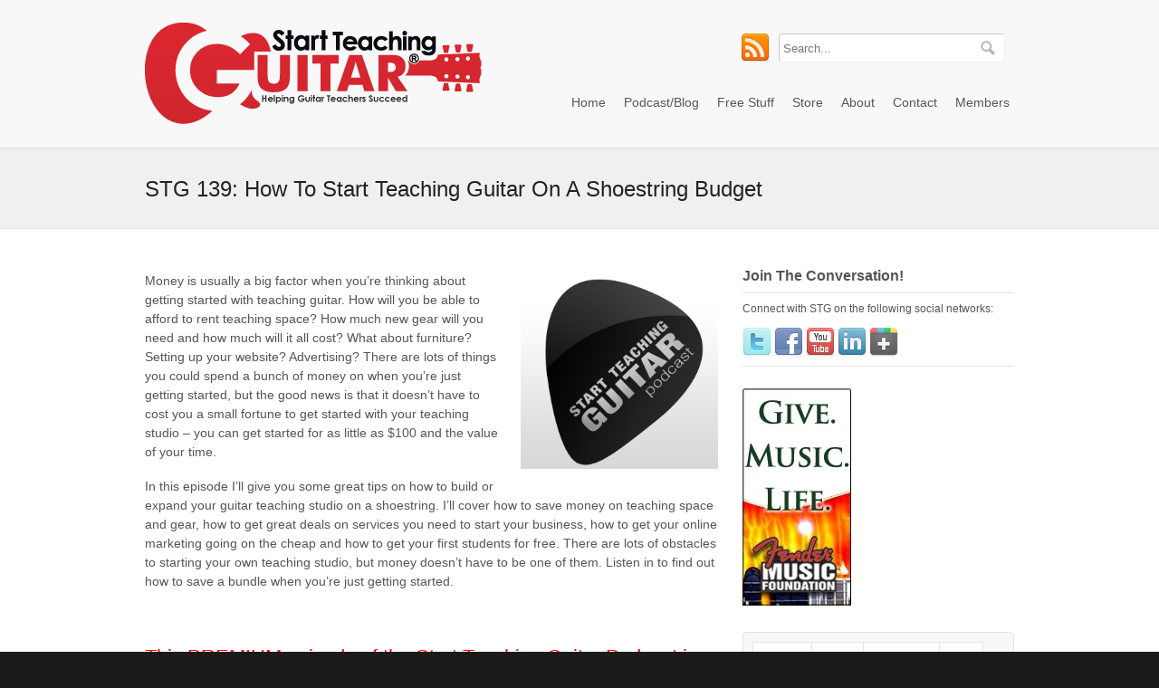

--- FILE ---
content_type: text/html; charset=UTF-8
request_url: https://startteachingguitar.com/stg-139-start-teaching-guitar-shoestring-budget/
body_size: 16916
content:
<!DOCTYPE html>
<html><head>



<title>How To Start Teaching Guitar On A Shoestring Budget</title>



<meta http-equiv="Content-Type" content="text/html; charset=UTF-8" />










<link rel="stylesheet" href="https://startteachingguitar.com/wp-content/themes/simplicity-child/style.css" type="text/css" media="screen" />



<link rel="alternate" type="application/rss+xml" title="RSS 2.0" href="https://startteachingguitar.com/go/blog/" />



<link rel="pingback" href="https://startteachingguitar.com/xmlrpc.php" />



      



<meta name='robots' content='index, follow, max-image-preview:large, max-snippet:-1, max-video-preview:-1' />

	<!-- This site is optimized with the Yoast SEO plugin v26.8 - https://yoast.com/product/yoast-seo-wordpress/ -->
	<meta name="description" content="It doesn’t have to cost a bundle to start teaching guitar. In this episode I’ll explain some ways you can do it on the cheap." />
	<link rel="canonical" href="https://startteachingguitar.com/stg-139-start-teaching-guitar-shoestring-budget/" />
	<meta property="og:locale" content="en_US" />
	<meta property="og:type" content="article" />
	<meta property="og:title" content="How To Start Teaching Guitar On A Shoestring Budget" />
	<meta property="og:description" content="It doesn’t have to cost a bundle to start teaching guitar. In this episode I’ll explain some ways you can do it on the cheap." />
	<meta property="og:url" content="https://startteachingguitar.com/stg-139-start-teaching-guitar-shoestring-budget/" />
	<meta property="og:site_name" content="Start Teaching Guitar" />
	<meta property="article:publisher" content="https://www.facebook.com/DonnieSchexnayder" />
	<meta property="article:author" content="https://www.facebook.com/DonnieSchexnayder" />
	<meta property="article:published_time" content="2014-10-16T11:06:26+00:00" />
	<meta property="article:modified_time" content="2014-12-26T17:10:30+00:00" />
	<meta property="og:image" content="https://startteachingguitar.com/wp-content/uploads/2011/07/STG-podcast-artwork-300x300.png" />
	<meta property="og:image:width" content="300" />
	<meta property="og:image:height" content="300" />
	<meta property="og:image:type" content="image/png" />
	<meta name="author" content="Donnie Schexnayder" />
	<meta name="twitter:card" content="summary_large_image" />
	<meta name="twitter:creator" content="@donnieschex" />
	<meta name="twitter:site" content="@DonnieSchex" />
	<meta name="twitter:label1" content="Written by" />
	<meta name="twitter:data1" content="Donnie Schexnayder" />
	<meta name="twitter:label2" content="Est. reading time" />
	<meta name="twitter:data2" content="2 minutes" />
	<script type="application/ld+json" class="yoast-schema-graph">{"@context":"https://schema.org","@graph":[{"@type":"Article","@id":"https://startteachingguitar.com/stg-139-start-teaching-guitar-shoestring-budget/#article","isPartOf":{"@id":"https://startteachingguitar.com/stg-139-start-teaching-guitar-shoestring-budget/"},"author":{"name":"Donnie Schexnayder","@id":"/#/schema/person/d679036eb45eb92f9d6bbe847201f125"},"headline":"STG 139: How To Start Teaching Guitar On A Shoestring Budget","datePublished":"2014-10-16T11:06:26+00:00","dateModified":"2014-12-26T17:10:30+00:00","mainEntityOfPage":{"@id":"https://startteachingguitar.com/stg-139-start-teaching-guitar-shoestring-budget/"},"wordCount":408,"commentCount":0,"image":{"@id":"https://startteachingguitar.com/stg-139-start-teaching-guitar-shoestring-budget/#primaryimage"},"thumbnailUrl":"https://startteachingguitar.com/wp-content/uploads/2011/07/STG-podcast-artwork-300x300.png","keywords":["Debt","Fiverr","Money"],"articleSection":["Where Do I Begin?"],"inLanguage":"en-US","potentialAction":[{"@type":"CommentAction","name":"Comment","target":["https://startteachingguitar.com/stg-139-start-teaching-guitar-shoestring-budget/#respond"]}]},{"@type":"WebPage","@id":"https://startteachingguitar.com/stg-139-start-teaching-guitar-shoestring-budget/","url":"https://startteachingguitar.com/stg-139-start-teaching-guitar-shoestring-budget/","name":"How To Start Teaching Guitar On A Shoestring Budget","isPartOf":{"@id":"/#website"},"primaryImageOfPage":{"@id":"https://startteachingguitar.com/stg-139-start-teaching-guitar-shoestring-budget/#primaryimage"},"image":{"@id":"https://startteachingguitar.com/stg-139-start-teaching-guitar-shoestring-budget/#primaryimage"},"thumbnailUrl":"https://startteachingguitar.com/wp-content/uploads/2011/07/STG-podcast-artwork-300x300.png","datePublished":"2014-10-16T11:06:26+00:00","dateModified":"2014-12-26T17:10:30+00:00","author":{"@id":"/#/schema/person/d679036eb45eb92f9d6bbe847201f125"},"description":"It doesn’t have to cost a bundle to start teaching guitar. In this episode I’ll explain some ways you can do it on the cheap.","breadcrumb":{"@id":"https://startteachingguitar.com/stg-139-start-teaching-guitar-shoestring-budget/#breadcrumb"},"inLanguage":"en-US","potentialAction":[{"@type":"ReadAction","target":["https://startteachingguitar.com/stg-139-start-teaching-guitar-shoestring-budget/"]}]},{"@type":"ImageObject","inLanguage":"en-US","@id":"https://startteachingguitar.com/stg-139-start-teaching-guitar-shoestring-budget/#primaryimage","url":"https://startteachingguitar.com/wp-content/uploads/2011/07/STG-podcast-artwork-300x300.png","contentUrl":"https://startteachingguitar.com/wp-content/uploads/2011/07/STG-podcast-artwork-300x300.png","width":"300","height":"300","caption":"The Start Teaching Guitar Podcast"},{"@type":"BreadcrumbList","@id":"https://startteachingguitar.com/stg-139-start-teaching-guitar-shoestring-budget/#breadcrumb","itemListElement":[{"@type":"ListItem","position":1,"name":"Home","item":"https://startteachingguitar.com/category/getting-started/"},{"@type":"ListItem","position":2,"name":"STG 139: How To Start Teaching Guitar On A Shoestring Budget"}]},{"@type":"WebSite","@id":"/#website","url":"/","name":"Start Teaching Guitar","description":"Helping Guitar Teachers Succeed Since 2011","potentialAction":[{"@type":"SearchAction","target":{"@type":"EntryPoint","urlTemplate":"/?s={search_term_string}"},"query-input":{"@type":"PropertyValueSpecification","valueRequired":true,"valueName":"search_term_string"}}],"inLanguage":"en-US"},{"@type":"Person","@id":"/#/schema/person/d679036eb45eb92f9d6bbe847201f125","name":"Donnie Schexnayder","image":{"@type":"ImageObject","inLanguage":"en-US","@id":"/#/schema/person/image/","url":"https://secure.gravatar.com/avatar/52bba9d14a0d87bd0eaff8984e1e9c35bc550a6789daaf3467c2cd62d1868565?s=96&d=mm&r=pg","contentUrl":"https://secure.gravatar.com/avatar/52bba9d14a0d87bd0eaff8984e1e9c35bc550a6789daaf3467c2cd62d1868565?s=96&d=mm&r=pg","caption":"Donnie Schexnayder"},"sameAs":["https://www.facebook.com/DonnieSchexnayder","https://x.com/donnieschex"]}]}</script>
	<!-- / Yoast SEO plugin. -->


<link rel='dns-prefetch' href='//secure.rating-widget.com' />
<link rel="alternate" title="oEmbed (JSON)" type="application/json+oembed" href="https://startteachingguitar.com/wp-json/oembed/1.0/embed?url=https%3A%2F%2Fstartteachingguitar.com%2Fstg-139-start-teaching-guitar-shoestring-budget%2F" />
<link rel="alternate" title="oEmbed (XML)" type="text/xml+oembed" href="https://startteachingguitar.com/wp-json/oembed/1.0/embed?url=https%3A%2F%2Fstartteachingguitar.com%2Fstg-139-start-teaching-guitar-shoestring-budget%2F&#038;format=xml" />
<style id='wp-img-auto-sizes-contain-inline-css' type='text/css'>
img:is([sizes=auto i],[sizes^="auto," i]){contain-intrinsic-size:3000px 1500px}
/*# sourceURL=wp-img-auto-sizes-contain-inline-css */
</style>
<style id='wp-emoji-styles-inline-css' type='text/css'>

	img.wp-smiley, img.emoji {
		display: inline !important;
		border: none !important;
		box-shadow: none !important;
		height: 1em !important;
		width: 1em !important;
		margin: 0 0.07em !important;
		vertical-align: -0.1em !important;
		background: none !important;
		padding: 0 !important;
	}
/*# sourceURL=wp-emoji-styles-inline-css */
</style>
<link rel='stylesheet' id='wp-block-library-css' href='https://startteachingguitar.com/wp-includes/css/dist/block-library/style.min.css?ver=6.9' type='text/css' media='all' />
<style id='global-styles-inline-css' type='text/css'>
:root{--wp--preset--aspect-ratio--square: 1;--wp--preset--aspect-ratio--4-3: 4/3;--wp--preset--aspect-ratio--3-4: 3/4;--wp--preset--aspect-ratio--3-2: 3/2;--wp--preset--aspect-ratio--2-3: 2/3;--wp--preset--aspect-ratio--16-9: 16/9;--wp--preset--aspect-ratio--9-16: 9/16;--wp--preset--color--black: #000000;--wp--preset--color--cyan-bluish-gray: #abb8c3;--wp--preset--color--white: #ffffff;--wp--preset--color--pale-pink: #f78da7;--wp--preset--color--vivid-red: #cf2e2e;--wp--preset--color--luminous-vivid-orange: #ff6900;--wp--preset--color--luminous-vivid-amber: #fcb900;--wp--preset--color--light-green-cyan: #7bdcb5;--wp--preset--color--vivid-green-cyan: #00d084;--wp--preset--color--pale-cyan-blue: #8ed1fc;--wp--preset--color--vivid-cyan-blue: #0693e3;--wp--preset--color--vivid-purple: #9b51e0;--wp--preset--gradient--vivid-cyan-blue-to-vivid-purple: linear-gradient(135deg,rgb(6,147,227) 0%,rgb(155,81,224) 100%);--wp--preset--gradient--light-green-cyan-to-vivid-green-cyan: linear-gradient(135deg,rgb(122,220,180) 0%,rgb(0,208,130) 100%);--wp--preset--gradient--luminous-vivid-amber-to-luminous-vivid-orange: linear-gradient(135deg,rgb(252,185,0) 0%,rgb(255,105,0) 100%);--wp--preset--gradient--luminous-vivid-orange-to-vivid-red: linear-gradient(135deg,rgb(255,105,0) 0%,rgb(207,46,46) 100%);--wp--preset--gradient--very-light-gray-to-cyan-bluish-gray: linear-gradient(135deg,rgb(238,238,238) 0%,rgb(169,184,195) 100%);--wp--preset--gradient--cool-to-warm-spectrum: linear-gradient(135deg,rgb(74,234,220) 0%,rgb(151,120,209) 20%,rgb(207,42,186) 40%,rgb(238,44,130) 60%,rgb(251,105,98) 80%,rgb(254,248,76) 100%);--wp--preset--gradient--blush-light-purple: linear-gradient(135deg,rgb(255,206,236) 0%,rgb(152,150,240) 100%);--wp--preset--gradient--blush-bordeaux: linear-gradient(135deg,rgb(254,205,165) 0%,rgb(254,45,45) 50%,rgb(107,0,62) 100%);--wp--preset--gradient--luminous-dusk: linear-gradient(135deg,rgb(255,203,112) 0%,rgb(199,81,192) 50%,rgb(65,88,208) 100%);--wp--preset--gradient--pale-ocean: linear-gradient(135deg,rgb(255,245,203) 0%,rgb(182,227,212) 50%,rgb(51,167,181) 100%);--wp--preset--gradient--electric-grass: linear-gradient(135deg,rgb(202,248,128) 0%,rgb(113,206,126) 100%);--wp--preset--gradient--midnight: linear-gradient(135deg,rgb(2,3,129) 0%,rgb(40,116,252) 100%);--wp--preset--font-size--small: 13px;--wp--preset--font-size--medium: 20px;--wp--preset--font-size--large: 36px;--wp--preset--font-size--x-large: 42px;--wp--preset--spacing--20: 0.44rem;--wp--preset--spacing--30: 0.67rem;--wp--preset--spacing--40: 1rem;--wp--preset--spacing--50: 1.5rem;--wp--preset--spacing--60: 2.25rem;--wp--preset--spacing--70: 3.38rem;--wp--preset--spacing--80: 5.06rem;--wp--preset--shadow--natural: 6px 6px 9px rgba(0, 0, 0, 0.2);--wp--preset--shadow--deep: 12px 12px 50px rgba(0, 0, 0, 0.4);--wp--preset--shadow--sharp: 6px 6px 0px rgba(0, 0, 0, 0.2);--wp--preset--shadow--outlined: 6px 6px 0px -3px rgb(255, 255, 255), 6px 6px rgb(0, 0, 0);--wp--preset--shadow--crisp: 6px 6px 0px rgb(0, 0, 0);}:where(.is-layout-flex){gap: 0.5em;}:where(.is-layout-grid){gap: 0.5em;}body .is-layout-flex{display: flex;}.is-layout-flex{flex-wrap: wrap;align-items: center;}.is-layout-flex > :is(*, div){margin: 0;}body .is-layout-grid{display: grid;}.is-layout-grid > :is(*, div){margin: 0;}:where(.wp-block-columns.is-layout-flex){gap: 2em;}:where(.wp-block-columns.is-layout-grid){gap: 2em;}:where(.wp-block-post-template.is-layout-flex){gap: 1.25em;}:where(.wp-block-post-template.is-layout-grid){gap: 1.25em;}.has-black-color{color: var(--wp--preset--color--black) !important;}.has-cyan-bluish-gray-color{color: var(--wp--preset--color--cyan-bluish-gray) !important;}.has-white-color{color: var(--wp--preset--color--white) !important;}.has-pale-pink-color{color: var(--wp--preset--color--pale-pink) !important;}.has-vivid-red-color{color: var(--wp--preset--color--vivid-red) !important;}.has-luminous-vivid-orange-color{color: var(--wp--preset--color--luminous-vivid-orange) !important;}.has-luminous-vivid-amber-color{color: var(--wp--preset--color--luminous-vivid-amber) !important;}.has-light-green-cyan-color{color: var(--wp--preset--color--light-green-cyan) !important;}.has-vivid-green-cyan-color{color: var(--wp--preset--color--vivid-green-cyan) !important;}.has-pale-cyan-blue-color{color: var(--wp--preset--color--pale-cyan-blue) !important;}.has-vivid-cyan-blue-color{color: var(--wp--preset--color--vivid-cyan-blue) !important;}.has-vivid-purple-color{color: var(--wp--preset--color--vivid-purple) !important;}.has-black-background-color{background-color: var(--wp--preset--color--black) !important;}.has-cyan-bluish-gray-background-color{background-color: var(--wp--preset--color--cyan-bluish-gray) !important;}.has-white-background-color{background-color: var(--wp--preset--color--white) !important;}.has-pale-pink-background-color{background-color: var(--wp--preset--color--pale-pink) !important;}.has-vivid-red-background-color{background-color: var(--wp--preset--color--vivid-red) !important;}.has-luminous-vivid-orange-background-color{background-color: var(--wp--preset--color--luminous-vivid-orange) !important;}.has-luminous-vivid-amber-background-color{background-color: var(--wp--preset--color--luminous-vivid-amber) !important;}.has-light-green-cyan-background-color{background-color: var(--wp--preset--color--light-green-cyan) !important;}.has-vivid-green-cyan-background-color{background-color: var(--wp--preset--color--vivid-green-cyan) !important;}.has-pale-cyan-blue-background-color{background-color: var(--wp--preset--color--pale-cyan-blue) !important;}.has-vivid-cyan-blue-background-color{background-color: var(--wp--preset--color--vivid-cyan-blue) !important;}.has-vivid-purple-background-color{background-color: var(--wp--preset--color--vivid-purple) !important;}.has-black-border-color{border-color: var(--wp--preset--color--black) !important;}.has-cyan-bluish-gray-border-color{border-color: var(--wp--preset--color--cyan-bluish-gray) !important;}.has-white-border-color{border-color: var(--wp--preset--color--white) !important;}.has-pale-pink-border-color{border-color: var(--wp--preset--color--pale-pink) !important;}.has-vivid-red-border-color{border-color: var(--wp--preset--color--vivid-red) !important;}.has-luminous-vivid-orange-border-color{border-color: var(--wp--preset--color--luminous-vivid-orange) !important;}.has-luminous-vivid-amber-border-color{border-color: var(--wp--preset--color--luminous-vivid-amber) !important;}.has-light-green-cyan-border-color{border-color: var(--wp--preset--color--light-green-cyan) !important;}.has-vivid-green-cyan-border-color{border-color: var(--wp--preset--color--vivid-green-cyan) !important;}.has-pale-cyan-blue-border-color{border-color: var(--wp--preset--color--pale-cyan-blue) !important;}.has-vivid-cyan-blue-border-color{border-color: var(--wp--preset--color--vivid-cyan-blue) !important;}.has-vivid-purple-border-color{border-color: var(--wp--preset--color--vivid-purple) !important;}.has-vivid-cyan-blue-to-vivid-purple-gradient-background{background: var(--wp--preset--gradient--vivid-cyan-blue-to-vivid-purple) !important;}.has-light-green-cyan-to-vivid-green-cyan-gradient-background{background: var(--wp--preset--gradient--light-green-cyan-to-vivid-green-cyan) !important;}.has-luminous-vivid-amber-to-luminous-vivid-orange-gradient-background{background: var(--wp--preset--gradient--luminous-vivid-amber-to-luminous-vivid-orange) !important;}.has-luminous-vivid-orange-to-vivid-red-gradient-background{background: var(--wp--preset--gradient--luminous-vivid-orange-to-vivid-red) !important;}.has-very-light-gray-to-cyan-bluish-gray-gradient-background{background: var(--wp--preset--gradient--very-light-gray-to-cyan-bluish-gray) !important;}.has-cool-to-warm-spectrum-gradient-background{background: var(--wp--preset--gradient--cool-to-warm-spectrum) !important;}.has-blush-light-purple-gradient-background{background: var(--wp--preset--gradient--blush-light-purple) !important;}.has-blush-bordeaux-gradient-background{background: var(--wp--preset--gradient--blush-bordeaux) !important;}.has-luminous-dusk-gradient-background{background: var(--wp--preset--gradient--luminous-dusk) !important;}.has-pale-ocean-gradient-background{background: var(--wp--preset--gradient--pale-ocean) !important;}.has-electric-grass-gradient-background{background: var(--wp--preset--gradient--electric-grass) !important;}.has-midnight-gradient-background{background: var(--wp--preset--gradient--midnight) !important;}.has-small-font-size{font-size: var(--wp--preset--font-size--small) !important;}.has-medium-font-size{font-size: var(--wp--preset--font-size--medium) !important;}.has-large-font-size{font-size: var(--wp--preset--font-size--large) !important;}.has-x-large-font-size{font-size: var(--wp--preset--font-size--x-large) !important;}
/*# sourceURL=global-styles-inline-css */
</style>

<style id='classic-theme-styles-inline-css' type='text/css'>
/*! This file is auto-generated */
.wp-block-button__link{color:#fff;background-color:#32373c;border-radius:9999px;box-shadow:none;text-decoration:none;padding:calc(.667em + 2px) calc(1.333em + 2px);font-size:1.125em}.wp-block-file__button{background:#32373c;color:#fff;text-decoration:none}
/*# sourceURL=/wp-includes/css/classic-themes.min.css */
</style>
<link rel='stylesheet' id='rw-site-rating-css' href='https://startteachingguitar.com/wp-content/plugins/rating-widget/resources/css/site-rating.css?ver=3.2.4' type='text/css' media='all' />
<link rel='stylesheet' id='contact-form-7-css' href='https://startteachingguitar.com/wp-content/plugins/contact-form-7/includes/css/styles.css?ver=6.1.4' type='text/css' media='all' />
<link rel='stylesheet' id='crp-style-rounded-thumbs-css' href='https://startteachingguitar.com/wp-content/plugins/contextual-related-posts/css/rounded-thumbs.min.css?ver=4.1.0' type='text/css' media='all' />
<style id='crp-style-rounded-thumbs-inline-css' type='text/css'>

			.crp_related.crp-rounded-thumbs a {
				width: 50px;
                height: 50px;
				text-decoration: none;
			}
			.crp_related.crp-rounded-thumbs img {
				max-width: 50px;
				margin: auto;
			}
			.crp_related.crp-rounded-thumbs .crp_title {
				width: 100%;
			}
			
/*# sourceURL=crp-style-rounded-thumbs-inline-css */
</style>
<link rel='stylesheet' id='projects-lightbox-css-css' href='https://startteachingguitar.com/wp-content/themes/simplicity/includes/integrations/projects//css/lightbox.css?ver=6.9' type='text/css' media='all' />
<link rel='stylesheet' id='simplicity-projects-css-css' href='https://startteachingguitar.com/wp-content/themes/simplicity/includes/integrations/projects//css/projects.css?ver=6.9' type='text/css' media='all' />
<link rel='stylesheet' id='rw_toprated-css' href='https://secure.rating-widget.com/css/wordpress/toprated.css?ck=Y2026M01D24&#038;ver=3.2.4' type='text/css' media='all' />
<link rel='stylesheet' id='rw_recommendations-css' href='https://secure.rating-widget.com/css/widget/recommendations.css?ck=Y2026M01D24&#038;ver=3.2.4' type='text/css' media='all' />
<link rel='stylesheet' id='forget-about-shortcode-buttons-css' href='https://startteachingguitar.com/wp-content/plugins/forget-about-shortcode-buttons/public/css/button-styles.css?ver=2.1.3' type='text/css' media='all' />
<script type="text/javascript" src="https://startteachingguitar.com/wp-includes/js/jquery/jquery.min.js?ver=3.7.1" id="jquery-core-js"></script>
<script type="text/javascript" src="https://startteachingguitar.com/wp-includes/js/jquery/jquery-migrate.min.js?ver=3.4.1" id="jquery-migrate-js"></script>
<script type="text/javascript" src="https://startteachingguitar.com/wp-content/themes/simplicity/includes/integrations/projects//js/lightbox.min.js?ver=1" id="projects-lightbox-js-js"></script>
<script type="text/javascript" src="https://startteachingguitar.com/wp-content/themes/simplicity/includes/js/superfish.js?ver=6.9" id="superfish-js"></script>
<script type="text/javascript" src="https://startteachingguitar.com/wp-content/themes/simplicity/includes/js/general.js?ver=6.9" id="general-js"></script>
<script type="text/javascript" src="https://startteachingguitar.com/wp-content/themes/simplicity/includes/js/jcarousel.js?ver=6.9" id="jcarousel-js"></script>
<script type="text/javascript" src="https://startteachingguitar.com/wp-content/themes/simplicity/includes/js/slides.min.jquery.js?ver=6.9" id="slides-js"></script>
<link rel="https://api.w.org/" href="https://startteachingguitar.com/wp-json/" /><link rel="alternate" title="JSON" type="application/json" href="https://startteachingguitar.com/wp-json/wp/v2/posts/4244" /><link rel="EditURI" type="application/rsd+xml" title="RSD" href="https://startteachingguitar.com/xmlrpc.php?rsd" />
<meta name="generator" content="WordPress 6.9" />
<link rel='shortlink' href='http://bit.ly/S4p6Y7' />
            <script type="text/javascript"><!--
                                function powerpress_pinw(pinw_url){window.open(pinw_url, 'PowerPressPlayer','toolbar=0,status=0,resizable=1,width=460,height=320');	return false;}
                //-->

                // tabnab protection
                window.addEventListener('load', function () {
                    // make all links have rel="noopener noreferrer"
                    document.querySelectorAll('a[target="_blank"]').forEach(link => {
                        link.setAttribute('rel', 'noopener noreferrer');
                    });
                });
            </script>
            
<!-- Theme version -->
<meta name="generator" content="Simplicity - Child " />
<meta name="generator" content="Simplicity 1.13.4" />
<meta name="generator" content="WooFramework 6.2.5" />
<style media="print" type="text/css">div.faq_answer { display: block!important; }p.faq_nav { display: none; }</style>



<!-- Google Webfonts -->
<link href="https://fonts.googleapis.com/css?family=Droid+Sans%3Aregular%2C%3A700" rel="stylesheet" type="text/css" />

<!-- Woo Custom Typography -->
<style type="text/css">
body { font:normal 12px/1.5em Arial, sans-serif;color:#555555; }
#navigation, #navigation .nav a { font:normal 14px/1.4em Arial, sans-serif;color:#555555; }
#title-container h1.title { font:normal 24px/1em Arial, sans-serif;color:#222222; }
.post-meta { font:normal 11px/1em Arial, sans-serif;color:#868686; }
.entry, .entry p { font:normal 14px/1.5em Arial, sans-serif;color:#555555; } h1, h2, h3, h4, h5, h6 { font-family: 'Arial, sans-serif', sans-serif; }
.widget h3 { font:bold 16px/1em Arial, sans-serif;color:#555555; }
</style>

<!-- Alt Stylesheet -->
<link href="https://startteachingguitar.com/wp-content/themes/simplicity/styles/chrome.css" rel="stylesheet" type="text/css" />

<!-- Custom Favicon -->
<link rel="shortcut icon" href="https://startteachingguitar.com/wp-content/uploads/2011/07/STG-podcast-artwork-300x300.png"/>

<!-- Woo Shortcodes CSS -->
<link href="https://startteachingguitar.com/wp-content/themes/simplicity/functions/css/shortcodes.css" rel="stylesheet" type="text/css" />

<!-- Custom Stylesheet -->
<link href="https://startteachingguitar.com/wp-content/themes/simplicity/custom.css" rel="stylesheet" type="text/css" />

<!-- Custom Stylesheet In Child Theme -->
<link href="https://startteachingguitar.com/wp-content/themes/simplicity-child/custom.css" rel="stylesheet" type="text/css" />
		<script type="text/javascript">
			jQuery(window).load(function(){
			jQuery("#slides.gallery").slides({
						effect: 'fade',
		autoStart: 4000,
		slideSpeed: 2000,
		autoHeight: true,
		generatePagination: false,
		paginationClass: 'pagination',
				crossfade: false
			});
});

		</script>
	

</head>







<body class="wp-singular post-template-default single single-post postid-4244 single-format-standard wp-theme-simplicity wp-child-theme-simplicity-child chrome alt-style-chrome layout-left-content">










<div id="wrapper">







	


           



	<div id="header-container">       



		<div id="header" class="col-full">



 		      



		<!-- START RSS and Search Customization -->



			<div class="searchRSSContainer">







 <div class="search_main">
    <form method="get" class="searchform" action="https://startteachingguitar.com/" >
        <input type="text" class="field s" name="s" value="Search..." onfocus="if (this.value == 'Search...') { this.value = ''; }" onblur="if ( this.value == '' ) { this.value = 'Search...';}" />
        <input type="image" src="https://startteachingguitar.com/wp-content/themes/simplicity/images/ico-search.png" class="search-submit" name="submit" value="Go" />
    </form>    
    <div class="fix"></div>
</div>







			<div class="headerRss">



				<a class="subscribe" href="http://www.startteachingguitar.com/feed" target="_blank">



				<img alt="" title="Subscribe to our RSS feed" src="http://www.startteachingguitar.com/wp-content/themes/simplicity/images/ico-social-rss.png" />



				</a>



			</div></div>



		<!-- END RSS and Search Customization -->



 		       



			<div id="logo">



		       



			


				<a href="https://startteachingguitar.com/" title="Helping Guitar Teachers Succeed Since 2011">



					<img src="https://startteachingguitar.com/wp-content/themes/simplicity-child/images/start-teaching-guitar-logo.png" alt="Start Teaching Guitar" />



				</a>



	         



	        



	        


				<span class="site-title"><a href="https://startteachingguitar.com/">Start Teaching Guitar</a></span>



	        


				<span class="site-description">Helping Guitar Teachers Succeed Since 2011</span>



		      	



			</div><!-- /#logo -->



		       



			<div id="navigation" class="fr"> 



	



				<div class="nav">



				<ul id="menu-custom-header-menu" class="menu"><li id="menu-item-35" class="menu-item menu-item-type-custom menu-item-object-custom menu-item-home menu-item-35"><a href="https://startteachingguitar.com/">Home</a></li>
<li id="menu-item-778" class="menu-item menu-item-type-post_type menu-item-object-page menu-item-778"><a href="https://startteachingguitar.com/podcast-2/">Podcast/Blog</a></li>
<li id="menu-item-36" class="menu-item menu-item-type-post_type menu-item-object-page menu-item-has-children menu-item-36"><a href="https://startteachingguitar.com/toolbox/">Free Stuff</a>
<ul class="sub-menu">
	<li id="menu-item-2840" class="menu-item menu-item-type-custom menu-item-object-custom menu-item-2840"><a href="https://startteachingguitar.com/academy/free-ebook/">FREE eBook &#8211; Teaching Guitar The SMART Way</a></li>
	<li id="menu-item-4083" class="menu-item menu-item-type-custom menu-item-object-custom menu-item-4083"><a target="_blank" href="https://www.facebook.com/groups/StartTeachingGuitar/">Public Guitar Teacher Forum (Facebook Group)</a></li>
	<li id="menu-item-2801" class="menu-item menu-item-type-post_type menu-item-object-page menu-item-2801"><a href="https://startteachingguitar.com/recommended-tools/">Recommended Tools</a></li>
	<li id="menu-item-3034" class="menu-item menu-item-type-post_type menu-item-object-page menu-item-3034"><a href="https://startteachingguitar.com/recommended-teaching-books/">Recommended Teaching Books</a></li>
	<li id="menu-item-2746" class="menu-item menu-item-type-post_type menu-item-object-page menu-item-2746"><a href="https://startteachingguitar.com/recommended-business-books/">Recommended Business Books</a></li>
	<li id="menu-item-882" class="menu-item menu-item-type-post_type menu-item-object-page menu-item-has-children menu-item-882"><a href="https://startteachingguitar.com/videos/">Free Videos</a>
	<ul class="sub-menu">
		<li id="menu-item-3609" class="menu-item menu-item-type-custom menu-item-object-custom menu-item-3609"><a href="https://startteachingguitar.com/academy/group-guitar-video-access/">How To Teach Group Guitar Classes</a></li>
		<li id="menu-item-3610" class="menu-item menu-item-type-custom menu-item-object-custom menu-item-3610"><a href="https://startteachingguitar.com/video-how-to-set-up-your-own-guitar-teaching-website-in-30-minutes-or-less/">How To Build Your Own Teaching Website</a></li>
	</ul>
</li>
	<li id="menu-item-2738" class="menu-item menu-item-type-post_type menu-item-object-page menu-item-has-children menu-item-2738"><a href="https://startteachingguitar.com/free-calculators/">Free Calculators</a>
	<ul class="sub-menu">
		<li id="menu-item-2742" class="menu-item menu-item-type-post_type menu-item-object-page menu-item-2742"><a href="https://startteachingguitar.com/calculator-how-much-can-i-earn-teaching-guitar/">Teaching Income Calculator</a></li>
		<li id="menu-item-2740" class="menu-item menu-item-type-post_type menu-item-object-page menu-item-2740"><a href="https://startteachingguitar.com/calculator-student-retention-rate/">Student Retention Rate Calculator</a></li>
		<li id="menu-item-2741" class="menu-item menu-item-type-post_type menu-item-object-page menu-item-2741"><a href="https://startteachingguitar.com/calculator-student-attrition-rate/">Student Attrition Rate Calculator</a></li>
		<li id="menu-item-3820" class="menu-item menu-item-type-post_type menu-item-object-page menu-item-3820"><a href="https://startteachingguitar.com/training-roi-calculator/">STG Training ROI Calculator</a></li>
	</ul>
</li>
	<li id="menu-item-3637" class="menu-item menu-item-type-post_type menu-item-object-page menu-item-3637"><a href="https://startteachingguitar.com/guitar-teacher-directory/">Guitar Teacher Directory</a></li>
</ul>
</li>
<li id="menu-item-3856" class="menu-item menu-item-type-custom menu-item-object-custom menu-item-has-children menu-item-3856"><a href="#">Store</a>
<ul class="sub-menu">
	<li id="menu-item-4353" class="menu-item menu-item-type-custom menu-item-object-custom menu-item-4353"><a href="https://howtoteachguitar.com"><b>New Book! </b>&#8220;How To Teach Guitar&#8221;</a></li>
	<li id="menu-item-2337" class="menu-item menu-item-type-custom menu-item-object-custom menu-item-2337"><a href="https://startteachingguitar.com/academy/stg-all-access-1/">STG All-Access</a></li>
	<li id="menu-item-3857" class="menu-item menu-item-type-custom menu-item-object-custom menu-item-has-children menu-item-3857"><a href="#">Training Courses</a>
	<ul class="sub-menu">
		<li id="menu-item-2218" class="menu-item menu-item-type-custom menu-item-object-custom menu-item-2218"><a href="https://startteachingguitar.com/academy/group-guitar-video-access/">Group Guitar Launch Formula</a></li>
		<li id="menu-item-1281" class="menu-item menu-item-type-post_type menu-item-object-page menu-item-1281"><a href="https://startteachingguitar.com/email-training/">Email List Training Course</a></li>
	</ul>
</li>
	<li id="menu-item-3858" class="menu-item menu-item-type-custom menu-item-object-custom menu-item-has-children menu-item-3858"><a href="#">&#8220;Done For You&#8221; Services</a>
	<ul class="sub-menu">
		<li id="menu-item-1096" class="menu-item menu-item-type-post_type menu-item-object-page menu-item-1096"><a href="https://startteachingguitar.com/autoresponder/">Email Autoresponder Series</a></li>
	</ul>
</li>
</ul>
</li>
<li id="menu-item-37" class="menu-item menu-item-type-post_type menu-item-object-page menu-item-has-children menu-item-37"><a href="https://startteachingguitar.com/about/">About</a>
<ul class="sub-menu">
	<li id="menu-item-3486" class="menu-item menu-item-type-post_type menu-item-object-page menu-item-3486"><a href="https://startteachingguitar.com/why-choose-start-teaching-guitar/">Why Choose Start Teaching Guitar?</a></li>
	<li id="menu-item-3485" class="menu-item menu-item-type-post_type menu-item-object-page menu-item-3485"><a href="https://startteachingguitar.com/what-makes-start-teaching-guitar-different/">What Makes Start Teaching Guitar Different?</a></li>
	<li id="menu-item-3484" class="menu-item menu-item-type-post_type menu-item-object-page menu-item-3484"><a href="https://startteachingguitar.com/how-start-teaching-guitar-can-help/">How Start Teaching Guitar Can Help</a></li>
	<li id="menu-item-2971" class="menu-item menu-item-type-post_type menu-item-object-page menu-item-2971"><a href="https://startteachingguitar.com/what-others-have-to-say/">See What Others Have To Say About STG</a></li>
	<li id="menu-item-2962" class="menu-item menu-item-type-post_type menu-item-object-page menu-item-2962"><a href="https://startteachingguitar.com/in-the-news/">STG In The News</a></li>
	<li id="menu-item-3397" class="menu-item menu-item-type-post_type menu-item-object-page menu-item-3397"><a href="https://startteachingguitar.com/faq/">Frequently Asked Questions</a></li>
</ul>
</li>
<li id="menu-item-38" class="menu-item menu-item-type-post_type menu-item-object-page menu-item-38"><a href="https://startteachingguitar.com/contact/">Contact</a></li>
<li id="menu-item-2771" class="menu-item menu-item-type-custom menu-item-object-custom menu-item-2771"><a href="https://startteachingguitar.com/academy/login">Members</a></li>
</ul>


		      	</div><!-- /.nav -->



	    	    



		    </div><!-- /#navigation -->  



		    <div class="fix"></div>



       



		</div><!-- /#header -->



	</div><!-- /#header-container -->    
    <div id="title-container">
	  <h1 class="title col-full">STG 139: How To Start Teaching Guitar On A Shoestring Budget</h1>
	</div>

    <div id="content" class="col-full">

		<div id="main" class="col-left">

       	
                
			<div class="post-4244 post type-post status-publish format-standard has-post-thumbnail hentry category-getting-started tag-debt tag-fiverr tag-money">

				                
                <div class="entry">
                	<table class="rw-rating-table rw-ltr rw-right rw-no-labels"><tr><td><nobr>&nbsp;</nobr></td><td><div class="rw-right"><div class="rw-ui-container rw-class-blog-post rw-urid-42450" data-img="https://startteachingguitar.com/wp-content/uploads/2011/07/STG-podcast-artwork-300x300.png"></div></div></td></tr></table><span class="entry-content"><p><img decoding="async" class="alignright size-full wp-image-746" title="word of mouth referrals" src="https://startteachingguitar.com/wp-content/uploads/2011/07/STG-podcast-artwork-300x300.png" alt="word of mouth referrals" width="218" height="218" srcset="https://startteachingguitar.com/wp-content/uploads/2011/07/STG-podcast-artwork-300x300.png 300w, https://startteachingguitar.com/wp-content/uploads/2011/07/STG-podcast-artwork-300x300-150x150.png 150w" sizes="(max-width: 218px) 100vw, 218px" /></p>
<p>Money is usually a big factor when you’re thinking about getting started with teaching guitar. How will you be able to afford to rent teaching space? How much new gear will you need and how much will it all cost? What about furniture? Setting up your website? Advertising? There are lots of things you could spend a bunch of money on when you’re just getting started, but the good news is that it doesn’t have to cost you a small fortune to get started with your teaching studio &#8211; you can get started for as little as $100 and the value of your time.</p>
<p>In this episode I’ll give you some great tips on how to build or expand your guitar teaching studio on a shoestring. I’ll cover how to save money on teaching space and gear, how to get great deals on services you need to start your business, how to get your online marketing going on the cheap and how to get your first students for free. There are lots of obstacles to starting your own teaching studio, but money doesn’t have to be one of them. Listen in to find out how to save a bundle when you’re just getting started.</p>
<p><span id="more-4244"></span></p>
<div class="woo-sc-divider"></div>
<h3><span style="color: #ff0000;">This PREMIUM episode of the Start Teaching Guitar Podcast is available exclusively for STG All-Access members!</span></h3>
<p>&nbsp;</p>
<h4>To give your teaching business a huge advantage and get TONS of cool benefits INCLUDING the full-length, commercial-free version of this episode, <a href="http://www.https://startteachingguitar.com/academy/stg-all-access-1/">click here to purchase a LIFETIME MEMBERSHIP to STG All-Access today</a>!</h4>
<h4>STG All-Access members get access to the following VALUABLE RESOURCES:</h4>
<ul>
<li>
<h4>Full-length episodes of the STG Podcast with no advertising or commercials, including a mind map outline containing my PRIVATE NOTES used to record the episodes</h4>
</li>
<li>
<h4>Access to PREMIUM EPISODES that nobody else gets to listen to with more in-depth “how-to” information</h4>
</li>
<li>
<h4>Q&amp;A call recordings where you can get ANSWERS to your QUESTIONS about teaching guitar</h4>
</li>
<li>
<h4>Access to the STG Podcast Archive, and the FIRST 25 EPISODES that are no longer available to the general public</h4>
</li>
<li>
<h4>Access to the STG Community Forums, where you can interact with other guitar teachers from around the world<br />
</h4>
</li>
<li>
<h4>Much more!</h4>
</li>
</ul>
<h4>Give yourself a shot of ENCOURAGEMENT and MOTIVATION and the RESOURCES you need to help you build your guitar teaching business! Click this button to purchase your own STGAA LIFETIME MEMBERSHIP:</h4>
<p><a href="http://www.https://startteachingguitar.com/academy/stg-all-access-1/"><img fetchpriority="high" decoding="async" class=" wp-image-2416 aligncenter" title=“Get STG All-Access" src="https://startteachingguitar.com/wp-content/uploads/2012/08/large-getaccessnow.png" alt=“Get STG All-Access" width="409" height="136" srcset="https://startteachingguitar.com/wp-content/uploads/2012/08/large-getaccessnow.png 568w, https://startteachingguitar.com/wp-content/uploads/2012/08/large-getaccessnow-300x99.png 300w" sizes="(max-width: 409px) 100vw, 409px" /></a></p>
<div id="crp_related"> </div></span><div class="hatom-extra"><span class="entry-title">STG 139: How To Start Teaching Guitar On A Shoestring Budget</span> was last modified: <span class="updated"> December 26th, 2014</span> by <span class="author vcard"><span class="fn">Donnie Schexnayder</span></span></div>									</div>

                <p class="post-meta">
    <span class="post-date"><span class="small">Posted on</span> October 16, 2014</span>
    <span class="post-author"><span class="small">by</span> <a href="https://startteachingguitar.com/author/donnie/" title="Posts by Donnie Schexnayder" rel="author">Donnie Schexnayder</a></span>
    <span class="post-category"><span class="small">in</span> <a href="https://startteachingguitar.com/category/getting-started/" rel="category tag">Where Do I Begin?</a></span>
    </p>

				<p class="tags">Tags: <a href="https://startteachingguitar.com/tag/debt/" rel="tag">Debt</a> <a href="https://startteachingguitar.com/tag/fiverr/" rel="tag">Fiverr</a> <a href="https://startteachingguitar.com/tag/money/" rel="tag">Money</a></p>
            </div><!-- .post -->

			
				
	        <div id="post-entries">
	            <div class="nav-prev fl"><a href="https://startteachingguitar.com/stg-138-increasing-lifetime-value-student/" rel="prev"><span class="meta-nav">&larr;</span> STG 138: Increasing The Lifetime Value of Each Student</a></div>
	            <div class="nav-next fr"><a href="https://startteachingguitar.com/stg-140-g4-guitar-network-interview-david-hart/" rel="next">STG 140: G4 Guitar Network &#8211; Interview With David Hart <span class="meta-nav">&rarr;</span></a></div>
	            <div class="fix"></div>
	        </div><!-- #post-entries -->

                            
<div id="disqus_thread"></div>
            
		
		</div><!-- #main -->

        <div id="sidebar" class="col-right">

	    <div class="primary">
		<div id="text-2" class="widget widget_text">			<div class="textwidget"><div class="AW-Form-1139840295"></div>
<script type="text/javascript">(function(d, s, id) {
    var js, fjs = d.getElementsByTagName(s)[0];
    if (d.getElementById(id)) return;
    js = d.createElement(s); js.id = id;
    js.src = "http://forms.aweber.com/form/95/1139840295.js";
    fjs.parentNode.insertBefore(js, fjs);
    }(document, "script", "aweber-wjs-yw5mh0dei"));
</script></div>
		</div>			<div id="woo_subscribe-3" class="widget widget_woo_subscribe">					<div id="connect">
		<h3 class="title">Join The Conversation!</h3>

		<div >
			<p>Connect with STG on the following social networks:

</p>

			
			
						<div class="social">
		   				   		<a href="https://startteachingguitar.com/twitter" class="twitter"><img width="32" height="32" src="https://startteachingguitar.com/wp-content/themes/simplicity/images/ico-social-twitter.png" title="Follow us on Twitter" alt=""/></a>

		   				   		<a href="https://startteachingguitar.com/facebook" class="facebook"><img width="32" height="32" src="https://startteachingguitar.com/wp-content/themes/simplicity/images/ico-social-facebook.png" title="Connect on Facebook" alt=""/></a>

		   				   		<a href="https://startteachingguitar.com/youtube" class="youtube"><img width="32" height="32" src="https://startteachingguitar.com/wp-content/themes/simplicity/images/ico-social-youtube.png" title="Watch on YouTube" alt=""/></a>

		   				   		<a href="https://startteachingguitar.com/linkedin" class="linkedin"><img width="32" height="32" src="https://startteachingguitar.com/wp-content/themes/simplicity/images/ico-social-linkedin.png" title="Connect on LinkedIn" alt=""/></a>

		   				   		<a href="https://startteachingguitar.com/googleplus" class="googleplus"><img width="32" height="32" src="https://startteachingguitar.com/wp-content/themes/simplicity/images/ico-social-googleplus.png" title="View Google+ profile" alt=""/></a>

							</div>
			
		</div><!-- col-left -->

		
        <div class="fix"></div>
	</div>
				</div>		<div id="text-7" class="widget widget_text">			<div class="textwidget"><a href="https://www.fendermusicfoundation.org/donate/index.cfm?sec=why" target=”_blank”><img src="https://startteachingguitar.com/wp-content/uploads/2013/01/MakingMusicBTMFMF.jpg" alt="Click here to Donate To The Fender Music Foundation"></a></div>
		</div><div id="text-6" class="widget widget_text">			<div class="textwidget"><script type="text/javascript" src="http://www.musicteachershelper.com/scripts/getpromobanner.php?banner_id=13&promo_code=3B007F"></script></div>
		</div>
		<div id="woo_tabs-3" class="widget widget_woo_tabs"> 		<div id="tabs">

            <ul class="wooTabs">
                                <li class="popular"><a href="#tab-pop">Popular</a></li>                <li class="latest"><a href="#tab-latest">Latest</a></li>                <li class="comments"><a href="#tab-comm">Comments</a></li>                <li class="tags"><a href="#tab-tags">Tags</a></li>            </ul>

            <div class="clear"></div>

            <div class="boxes box inside">

	            
                                <ul id="tab-pop" class="list">
                    	<li>
		<a href="https://startteachingguitar.com/rocksmith/"  title="Rocksmith &#8211; A Guitar Teacher&#8217;s Perspective"><img src="https://startteachingguitar.com/wp-content/uploads/2011/12/Rocksmith-Guitar-game-45x45.jpg" alt="Rocksmith"  width="45"  height="45" title="Rocksmith &#8211; A Guitar Teacher&#8217;s Perspective" class="woo-image thumbnail" /></a>		<a title="Rocksmith &#8211; A Guitar Teacher&#8217;s Perspective" href="https://startteachingguitar.com/rocksmith/">Rocksmith &#8211; A Guitar Teacher&#8217;s Perspective</a>
		<span class="meta">December 1, 2011</span>
		<div class="fix"></div>
	</li>
		<li>
		<a href="https://startteachingguitar.com/death-by-guitar-method-book/"  title="Death By Guitar Method Book"><img src="https://startteachingguitar.com/wp-content/uploads/2011/05/44055688zvtkvsb-45x45.jpg" alt="Nylon String Guitar"  width="45"  height="45" title="Death By Guitar Method Book" class="woo-image thumbnail" /></a>		<a title="Death By Guitar Method Book" href="https://startteachingguitar.com/death-by-guitar-method-book/">Death By Guitar Method Book</a>
		<span class="meta">May 17, 2011</span>
		<div class="fix"></div>
	</li>
		<li>
		<a href="https://startteachingguitar.com/the-taylor-swift-guide-to-teaching-guitar/"  title="The &#8220;Taylor Swift&#8221; Guide To Teaching Guitar"><img src="https://startteachingguitar.com/wp-content/uploads/2012/02/Taylor-Alison-Swift-41-45x45.jpg" alt="Taylor Swift"  width="45"  height="45" title="The &#8220;Taylor Swift&#8221; Guide To Teaching Guitar" class="woo-image thumbnail" /></a>		<a title="The &#8220;Taylor Swift&#8221; Guide To Teaching Guitar" href="https://startteachingguitar.com/the-taylor-swift-guide-to-teaching-guitar/">The &#8220;Taylor Swift&#8221; Guide To Teaching Guitar</a>
		<span class="meta">March 7, 2012</span>
		<div class="fix"></div>
	</li>
		<li>
		<a href="https://startteachingguitar.com/sure-you-can-play-but-can-you-teach/"  title="Sure You Can Play, But Can You Teach?"><img src="https://startteachingguitar.com/wp-content/uploads/2011/06/7280o8w2ts8th6-45x45.jpg" alt="Guitar Sheet Music"  width="45"  height="45" title="Sure You Can Play, But Can You Teach?" class="woo-image thumbnail" /></a>		<a title="Sure You Can Play, But Can You Teach?" href="https://startteachingguitar.com/sure-you-can-play-but-can-you-teach/">Sure You Can Play, But Can You Teach?</a>
		<span class="meta">June 2, 2011</span>
		<div class="fix"></div>
	</li>
		<li>
		<a href="https://startteachingguitar.com/the-biggest-lesson-i-learned-in-2011/"  title="The Biggest Lesson I Learned In 2011"><img src="https://startteachingguitar.com/wp-content/uploads/2012/01/1023891_10551847-45x45.jpg" alt="Negative Tapes"  width="45"  height="45" title="The Biggest Lesson I Learned In 2011" class="woo-image thumbnail" /></a>		<a title="The Biggest Lesson I Learned In 2011" href="https://startteachingguitar.com/the-biggest-lesson-i-learned-in-2011/">The Biggest Lesson I Learned In 2011</a>
		<span class="meta">January 12, 2012</span>
		<div class="fix"></div>
	</li>
	                </ul>
                                                <ul id="tab-latest" class="list">
                    	<li>
		<a href="https://startteachingguitar.com/stg-140-g4-guitar-network-interview-david-hart/"  title="STG 140: G4 Guitar Network &#8211; Interview With David Hart"><img src="https://startteachingguitar.com/wp-content/uploads/2011/07/STG-podcast-artwork-300x300-45x45.png" alt="The Start Teaching Guitar Podcast"  width="45"  height="45" title="STG 140: G4 Guitar Network &#8211; Interview With David Hart" class="woo-image thumbnail" /></a>		<a title="STG 140: G4 Guitar Network &#8211; Interview With David Hart" href="https://startteachingguitar.com/stg-140-g4-guitar-network-interview-david-hart/">STG 140: G4 Guitar Network &#8211; Interview With David Hart</a>
		<span class="meta">October 23, 2014</span>
		<div class="fix"></div>
	</li>
		<li>
		<a href="https://startteachingguitar.com/stg-139-start-teaching-guitar-shoestring-budget/"  title="STG 139: How To Start Teaching Guitar On A Shoestring Budget"><img src="https://startteachingguitar.com/wp-content/uploads/2011/07/STG-podcast-artwork-300x300-45x45.png" alt="The Start Teaching Guitar Podcast"  width="45"  height="45" title="STG 139: How To Start Teaching Guitar On A Shoestring Budget" class="woo-image thumbnail" /></a>		<a title="STG 139: How To Start Teaching Guitar On A Shoestring Budget" href="https://startteachingguitar.com/stg-139-start-teaching-guitar-shoestring-budget/">STG 139: How To Start Teaching Guitar On A Shoestring Budget</a>
		<span class="meta">October 16, 2014</span>
		<div class="fix"></div>
	</li>
		<li>
		<a href="https://startteachingguitar.com/stg-138-increasing-lifetime-value-student/"  title="STG 138: Increasing The Lifetime Value of Each Student"><img src="https://startteachingguitar.com/wp-content/uploads/2011/07/STG-podcast-artwork-300x300-45x45.png" alt="The Start Teaching Guitar Podcast"  width="45"  height="45" title="STG 138: Increasing The Lifetime Value of Each Student" class="woo-image thumbnail" /></a>		<a title="STG 138: Increasing The Lifetime Value of Each Student" href="https://startteachingguitar.com/stg-138-increasing-lifetime-value-student/">STG 138: Increasing The Lifetime Value of Each Student</a>
		<span class="meta">October 9, 2014</span>
		<div class="fix"></div>
	</li>
		<li>
		<a href="https://startteachingguitar.com/stg-137-marketing-students-push-pull/"  title="STG 137: Marketing For Students &#8211; Should You Push or Pull?"><img src="https://startteachingguitar.com/wp-content/uploads/2011/07/STG-podcast-artwork-300x300-45x45.png" alt="The Start Teaching Guitar Podcast"  width="45"  height="45" title="STG 137: Marketing For Students &#8211; Should You Push or Pull?" class="woo-image thumbnail" /></a>		<a title="STG 137: Marketing For Students &#8211; Should You Push or Pull?" href="https://startteachingguitar.com/stg-137-marketing-students-push-pull/">STG 137: Marketing For Students &#8211; Should You Push or Pull?</a>
		<span class="meta">October 2, 2014</span>
		<div class="fix"></div>
	</li>
		<li>
		<a href="https://startteachingguitar.com/stg-136-beginning-guitar-teacher-questions-answered/"  title="STG 136: Beginning Guitar Teacher Questions Answered"><img src="https://startteachingguitar.com/wp-content/uploads/2011/07/STG-podcast-artwork-300x300-45x45.png" alt="The Start Teaching Guitar Podcast"  width="45"  height="45" title="STG 136: Beginning Guitar Teacher Questions Answered" class="woo-image thumbnail" /></a>		<a title="STG 136: Beginning Guitar Teacher Questions Answered" href="https://startteachingguitar.com/stg-136-beginning-guitar-teacher-questions-answered/">STG 136: Beginning Guitar Teacher Questions Answered</a>
		<span class="meta">September 25, 2014</span>
		<div class="fix"></div>
	</li>
	                </ul>
                                				<ul id="tab-comm" class="list">
                    				<li class="recentcomments">
					<img alt='' src='https://secure.gravatar.com/avatar/a41f313410d51bb41f14334bdd6ef856cfd91f6427cf3754fd91e251f8c2f428?s=45&#038;d=mm&#038;r=pg' srcset='https://secure.gravatar.com/avatar/a41f313410d51bb41f14334bdd6ef856cfd91f6427cf3754fd91e251f8c2f428?s=90&#038;d=mm&#038;r=pg 2x' class='avatar avatar-45 photo' height='45' width='45' loading='lazy' decoding='async'/>					<a href="https://startteachingguitar.com/rocksmith/#comment-45302" title="donp on Rocksmith - A Guitar Teacher's Perspective">donp: We\'ll don\'t fool yourself! Take this from a Meta...</a>
					<div class="fix"></div>
				</li>
							<li class="recentcomments">
					<img alt='' src='https://secure.gravatar.com/avatar/a70244193c6b97353e7fcd6d2a0fc33811ffc437816cccce635c44edec82a27a?s=45&#038;d=mm&#038;r=pg' srcset='https://secure.gravatar.com/avatar/a70244193c6b97353e7fcd6d2a0fc33811ffc437816cccce635c44edec82a27a?s=90&#038;d=mm&#038;r=pg 2x' class='avatar avatar-45 photo' height='45' width='45' loading='lazy' decoding='async'/>					<a href="https://startteachingguitar.com/helping-your-students-set-musical-goals/#comment-45298" title="Dean on Helping Your Students Set Musical Goals">Dean: Goals are important for achieving success as they ...</a>
					<div class="fix"></div>
				</li>
							<li class="recentcomments">
					<img alt='' src='https://secure.gravatar.com/avatar/7b63cbc3157121923990eb2aba00acb5b07ad756a62dc7c372a6d7ba5be6c5f8?s=45&#038;d=mm&#038;r=pg' srcset='https://secure.gravatar.com/avatar/7b63cbc3157121923990eb2aba00acb5b07ad756a62dc7c372a6d7ba5be6c5f8?s=90&#038;d=mm&#038;r=pg 2x' class='avatar avatar-45 photo' height='45' width='45' loading='lazy' decoding='async'/>					<a href="https://startteachingguitar.com/the-one-thing-that-determines-your-level-of-success/#comment-45296" title="Paris Asuan on The One Thing That Determines Your Level Of Success">Paris Asuan: Indeed Positive Thinking is the best option to be ...</a>
					<div class="fix"></div>
				</li>
							<li class="recentcomments">
					<img alt='' src='https://secure.gravatar.com/avatar/51aee98d554cd18ee9f800fe7a72b7a5d4c59516686e548ffb81fa7afdbe3ae4?s=45&#038;d=mm&#038;r=pg' srcset='https://secure.gravatar.com/avatar/51aee98d554cd18ee9f800fe7a72b7a5d4c59516686e548ffb81fa7afdbe3ae4?s=90&#038;d=mm&#038;r=pg 2x' class='avatar avatar-45 photo' height='45' width='45' loading='lazy' decoding='async'/>					<a href="https://startteachingguitar.com/rocksmith/#comment-45253" title="MyLittleEye on Rocksmith - A Guitar Teacher's Perspective">MyLittleEye: A late comment perhaps but another thumbs from a n...</a>
					<div class="fix"></div>
				</li>
							<li class="recentcomments">
					<img alt='' src='https://secure.gravatar.com/avatar/52bba9d14a0d87bd0eaff8984e1e9c35bc550a6789daaf3467c2cd62d1868565?s=45&#038;d=mm&#038;r=pg' srcset='https://secure.gravatar.com/avatar/52bba9d14a0d87bd0eaff8984e1e9c35bc550a6789daaf3467c2cd62d1868565?s=90&#038;d=mm&#038;r=pg 2x' class='avatar avatar-45 photo' height='45' width='45' loading='lazy' decoding='async'/>					<a href="https://startteachingguitar.com/teaching-website-shoot-out-wordpress-vs-music-teachers-helper/#comment-45251" title="DonnieSchex on Teaching Website Shoot-Out: WordPress vs Music Teacher's Helper">DonnieSchex: Thanks for the validation, Bronwyn! Good luck with...</a>
					<div class="fix"></div>
				</li>
			                </ul>
                                                <div id="tab-tags" class="list">
                    <a href="https://startteachingguitar.com/tag/accounting/" class="tag-cloud-link tag-link-128 tag-link-position-1" style="font-size: 14.553191489362pt;" aria-label="Accounting (9 items)">Accounting</a>
<a href="https://startteachingguitar.com/tag/adding-value/" class="tag-cloud-link tag-link-27 tag-link-position-2" style="font-size: 15.489361702128pt;" aria-label="Adding Value (12 items)">Adding Value</a>
<a href="https://startteachingguitar.com/tag/advertising/" class="tag-cloud-link tag-link-62 tag-link-position-3" style="font-size: 17.787234042553pt;" aria-label="Advertising (23 items)">Advertising</a>
<a href="https://startteachingguitar.com/tag/attitude/" class="tag-cloud-link tag-link-28 tag-link-position-4" style="font-size: 20pt;" aria-label="Attitude (43 items)">Attitude</a>
<a href="https://startteachingguitar.com/tag/attracting-new-students/" class="tag-cloud-link tag-link-180 tag-link-position-5" style="font-size: 14.553191489362pt;" aria-label="Attracting New Students (9 items)">Attracting New Students</a>
<a href="https://startteachingguitar.com/tag/attrition/" class="tag-cloud-link tag-link-60 tag-link-position-6" style="font-size: 14.127659574468pt;" aria-label="Attrition (8 items)">Attrition</a>
<a href="https://startteachingguitar.com/tag/boredom/" class="tag-cloud-link tag-link-19 tag-link-position-7" style="font-size: 14.127659574468pt;" aria-label="Boredom (8 items)">Boredom</a>
<a href="https://startteachingguitar.com/tag/competition/" class="tag-cloud-link tag-link-133 tag-link-position-8" style="font-size: 13.276595744681pt;" aria-label="Competition (6 items)">Competition</a>
<a href="https://startteachingguitar.com/tag/computers/" class="tag-cloud-link tag-link-64 tag-link-position-9" style="font-size: 12pt;" aria-label="Computers (4 items)">Computers</a>
<a href="https://startteachingguitar.com/tag/confidence/" class="tag-cloud-link tag-link-149 tag-link-position-10" style="font-size: 17.957446808511pt;" aria-label="Confidence (24 items)">Confidence</a>
<a href="https://startteachingguitar.com/tag/curriculum/" class="tag-cloud-link tag-link-131 tag-link-position-11" style="font-size: 16.255319148936pt;" aria-label="Curriculum (15 items)">Curriculum</a>
<a href="https://startteachingguitar.com/tag/customer-service/" class="tag-cloud-link tag-link-139 tag-link-position-12" style="font-size: 15.489361702128pt;" aria-label="Customer Service (12 items)">Customer Service</a>
<a href="https://startteachingguitar.com/tag/debt/" class="tag-cloud-link tag-link-130 tag-link-position-13" style="font-size: 13.702127659574pt;" aria-label="Debt (7 items)">Debt</a>
<a href="https://startteachingguitar.com/tag/email-list/" class="tag-cloud-link tag-link-86 tag-link-position-14" style="font-size: 12.68085106383pt;" aria-label="Email List (5 items)">Email List</a>
<a href="https://startteachingguitar.com/tag/fear/" class="tag-cloud-link tag-link-142 tag-link-position-15" style="font-size: 12.68085106383pt;" aria-label="Fear (5 items)">Fear</a>
<a href="https://startteachingguitar.com/tag/focus/" class="tag-cloud-link tag-link-18 tag-link-position-16" style="font-size: 15.234042553191pt;" aria-label="Focus (11 items)">Focus</a>
<a href="https://startteachingguitar.com/tag/free/" class="tag-cloud-link tag-link-185 tag-link-position-17" style="font-size: 19.404255319149pt;" aria-label="Free (36 items)">Free</a>
<a href="https://startteachingguitar.com/tag/frustration/" class="tag-cloud-link tag-link-29 tag-link-position-18" style="font-size: 12pt;" aria-label="Frustration (4 items)">Frustration</a>
<a href="https://startteachingguitar.com/tag/getting-organized/" class="tag-cloud-link tag-link-16 tag-link-position-19" style="font-size: 16.085106382979pt;" aria-label="Getting Organized (14 items)">Getting Organized</a>
<a href="https://startteachingguitar.com/tag/getting-results/" class="tag-cloud-link tag-link-26 tag-link-position-20" style="font-size: 18.978723404255pt;" aria-label="Getting Results (32 items)">Getting Results</a>
<a href="https://startteachingguitar.com/tag/getting-started-2/" class="tag-cloud-link tag-link-58 tag-link-position-21" style="font-size: 17.787234042553pt;" aria-label="Getting Started (23 items)">Getting Started</a>
<a href="https://startteachingguitar.com/tag/groups/" class="tag-cloud-link tag-link-30 tag-link-position-22" style="font-size: 12.68085106383pt;" aria-label="Groups (5 items)">Groups</a>
<a href="https://startteachingguitar.com/tag/ideal-student/" class="tag-cloud-link tag-link-155 tag-link-position-23" style="font-size: 15.489361702128pt;" aria-label="Ideal Student (12 items)">Ideal Student</a>
<a href="https://startteachingguitar.com/tag/links/" class="tag-cloud-link tag-link-112 tag-link-position-24" style="font-size: 16.085106382979pt;" aria-label="Links (14 items)">Links</a>
<a href="https://startteachingguitar.com/tag/marketing/" class="tag-cloud-link tag-link-206 tag-link-position-25" style="font-size: 19.829787234043pt;" aria-label="Marketing (41 items)">Marketing</a>
<a href="https://startteachingguitar.com/tag/mindset/" class="tag-cloud-link tag-link-134 tag-link-position-26" style="font-size: 18.382978723404pt;" aria-label="Mindset (27 items)">Mindset</a>
<a href="https://startteachingguitar.com/tag/misconceptions/" class="tag-cloud-link tag-link-23 tag-link-position-27" style="font-size: 14.127659574468pt;" aria-label="Misconceptions (8 items)">Misconceptions</a>
<a href="https://startteachingguitar.com/tag/money/" class="tag-cloud-link tag-link-150 tag-link-position-28" style="font-size: 14.893617021277pt;" aria-label="Money (10 items)">Money</a>
<a href="https://startteachingguitar.com/tag/motivation/" class="tag-cloud-link tag-link-205 tag-link-position-29" style="font-size: 19.489361702128pt;" aria-label="Motivation (37 items)">Motivation</a>
<a href="https://startteachingguitar.com/tag/music-theory/" class="tag-cloud-link tag-link-43 tag-link-position-30" style="font-size: 13.276595744681pt;" aria-label="Music Theory (6 items)">Music Theory</a>
<a href="https://startteachingguitar.com/tag/news/" class="tag-cloud-link tag-link-114 tag-link-position-31" style="font-size: 16.255319148936pt;" aria-label="News (15 items)">News</a>
<a href="https://startteachingguitar.com/tag/objections/" class="tag-cloud-link tag-link-24 tag-link-position-32" style="font-size: 12pt;" aria-label="Objections (4 items)">Objections</a>
<a href="https://startteachingguitar.com/tag/pedagogy/" class="tag-cloud-link tag-link-91 tag-link-position-33" style="font-size: 12pt;" aria-label="Pedagogy (4 items)">Pedagogy</a>
<a href="https://startteachingguitar.com/tag/planning/" class="tag-cloud-link tag-link-151 tag-link-position-34" style="font-size: 14.127659574468pt;" aria-label="Planning (8 items)">Planning</a>
<a href="https://startteachingguitar.com/tag/positive-thinking/" class="tag-cloud-link tag-link-21 tag-link-position-35" style="font-size: 16.085106382979pt;" aria-label="Positive Thinking (14 items)">Positive Thinking</a>
<a href="https://startteachingguitar.com/tag/practicing/" class="tag-cloud-link tag-link-12 tag-link-position-36" style="font-size: 17.957446808511pt;" aria-label="Practicing (24 items)">Practicing</a>
<a href="https://startteachingguitar.com/tag/procrastination/" class="tag-cloud-link tag-link-31 tag-link-position-37" style="font-size: 14.127659574468pt;" aria-label="Procrastination (8 items)">Procrastination</a>
<a href="https://startteachingguitar.com/tag/productivity/" class="tag-cloud-link tag-link-144 tag-link-position-38" style="font-size: 12.68085106383pt;" aria-label="Productivity (5 items)">Productivity</a>
<a href="https://startteachingguitar.com/tag/referrals/" class="tag-cloud-link tag-link-135 tag-link-position-39" style="font-size: 14.893617021277pt;" aria-label="Referrals (10 items)">Referrals</a>
<a href="https://startteachingguitar.com/tag/setting-goals/" class="tag-cloud-link tag-link-13 tag-link-position-40" style="font-size: 16.255319148936pt;" aria-label="Setting Goals (15 items)">Setting Goals</a>
<a href="https://startteachingguitar.com/tag/skype/" class="tag-cloud-link tag-link-93 tag-link-position-41" style="font-size: 13.276595744681pt;" aria-label="Skype (6 items)">Skype</a>
<a href="https://startteachingguitar.com/tag/student-recitals/" class="tag-cloud-link tag-link-123 tag-link-position-42" style="font-size: 13.276595744681pt;" aria-label="Student Recitals (6 items)">Student Recitals</a>
<a href="https://startteachingguitar.com/tag/student-retention/" class="tag-cloud-link tag-link-59 tag-link-position-43" style="font-size: 19.744680851064pt;" aria-label="Student Retention (40 items)">Student Retention</a>
<a href="https://startteachingguitar.com/tag/website/" class="tag-cloud-link tag-link-66 tag-link-position-44" style="font-size: 16.936170212766pt;" aria-label="Website (18 items)">Website</a>
<a href="https://startteachingguitar.com/tag/word-of-mouth-advertising/" class="tag-cloud-link tag-link-103 tag-link-position-45" style="font-size: 16.765957446809pt;" aria-label="Word-of-Mouth Advertising (17 items)">Word-of-Mouth Advertising</a>                </div>
                
            </div><!-- /.boxes -->

        </div><!-- /wooTabs -->

        </div>         <div id="categories-4" class="widget widget_categories"><h3>Categories</h3>
			<ul>
					<li class="cat-item cat-item-6"><a href="https://startteachingguitar.com/category/business-aspects-of-teaching/">Being A Business Owner</a>
</li>
	<li class="cat-item cat-item-92"><a href="https://startteachingguitar.com/category/business/">Business</a>
</li>
	<li class="cat-item cat-item-38"><a href="https://startteachingguitar.com/category/finding-new-students/">Finding New Students</a>
</li>
	<li class="cat-item cat-item-197"><a href="https://startteachingguitar.com/category/giving-back/">Giving Back</a>
</li>
	<li class="cat-item cat-item-69"><a href="https://startteachingguitar.com/category/guitar-teacher-interviews/">Guitar Teacher Interviews</a>
</li>
	<li class="cat-item cat-item-8"><a href="https://startteachingguitar.com/category/improving-your-teaching-skills/">Improving Your Teaching Skills</a>
</li>
	<li class="cat-item cat-item-192"><a href="https://startteachingguitar.com/category/interviews/">Interviews</a>
</li>
	<li class="cat-item cat-item-37"><a href="https://startteachingguitar.com/category/latest-updates/">Latest Updates</a>
</li>
	<li class="cat-item cat-item-61"><a href="https://startteachingguitar.com/category/marketing/">Marketing</a>
</li>
	<li class="cat-item cat-item-141"><a href="https://startteachingguitar.com/category/mindset-for-success/">Mindset For Success</a>
</li>
	<li class="cat-item cat-item-17"><a href="https://startteachingguitar.com/category/motivation/">Motivation</a>
</li>
	<li class="cat-item cat-item-57"><a href="https://startteachingguitar.com/category/podcasts/">Podcasts</a>
</li>
	<li class="cat-item cat-item-113"><a href="https://startteachingguitar.com/category/stg-news-desk/">STG News Desk</a>
</li>
	<li class="cat-item cat-item-9"><a href="https://startteachingguitar.com/category/keeping-students/">Student Retention</a>
</li>
	<li class="cat-item cat-item-63"><a href="https://startteachingguitar.com/category/tools-of-the-trade/">Tools of the Trade</a>
</li>
	<li class="cat-item cat-item-1"><a href="https://startteachingguitar.com/category/uncategorized/">Uncategorized</a>
</li>
	<li class="cat-item cat-item-65"><a href="https://startteachingguitar.com/category/videos/">Videos</a>
</li>
	<li class="cat-item cat-item-4"><a href="https://startteachingguitar.com/category/getting-started/">Where Do I Begin?</a>
</li>
			</ul>

			</div>	</div>
	
</div><!-- /#sidebar -->


    </div><!-- #content -->


	  	<div id="footer-widgets-container">
	<div id="footer-widgets" class="col-full col-3">
		
					
			
		<div class="block footer-widget-1">
        	<div id="text-8" class="widget widget_text">			<div class="textwidget">Copyright © Schex Appeal, LLC | <a href="https://startteachingguitar.com/academy/privacy-policy/">Privacy Policy</a> | <a href="https://startteachingguitar.com/terms-of-use/">Terms of Use</a> &nbsp; Start Teaching Guitar® is a registered trademark of Schex Appeal, LLC </div>
		</div>    
		</div>
		        
	        					
			
		<div class="block footer-widget-2">
        	<div id="text-9" class="widget widget_text">			<div class="textwidget"></div>
		</div>    
		</div>
		        
	        					
			
		<div class="block footer-widget-3">
        				<div id="woo_subscribe-4" class="widget widget_woo_subscribe">					<div id="connect">
		<h3 class="title">Join the Conversation!</h3>

		<div >
			<p>Connect with STG on the following social networks:

</p>

			
			
						<div class="social">
		   				   		<a href="https://startteachingguitar.com/twitter" class="twitter"><img width="32" height="32" src="https://startteachingguitar.com/wp-content/themes/simplicity/images/ico-social-twitter.png" title="Follow us on Twitter" alt=""/></a>

		   				   		<a href="https://startteachingguitar.com/facebook" class="facebook"><img width="32" height="32" src="https://startteachingguitar.com/wp-content/themes/simplicity/images/ico-social-facebook.png" title="Connect on Facebook" alt=""/></a>

		   				   		<a href="https://startteachingguitar.com/youtube" class="youtube"><img width="32" height="32" src="https://startteachingguitar.com/wp-content/themes/simplicity/images/ico-social-youtube.png" title="Watch on YouTube" alt=""/></a>

		   				   		<a href="https://startteachingguitar.com/linkedin" class="linkedin"><img width="32" height="32" src="https://startteachingguitar.com/wp-content/themes/simplicity/images/ico-social-linkedin.png" title="Connect on LinkedIn" alt=""/></a>

		   				   		<a href="https://startteachingguitar.com/googleplus" class="googleplus"><img width="32" height="32" src="https://startteachingguitar.com/wp-content/themes/simplicity/images/ico-social-googleplus.png" title="View Google+ profile" alt=""/></a>

							</div>
			
		</div><!-- col-left -->

		
        <div class="fix"></div>
	</div>
				</div>		    
		</div>
		        
	        		        		        
		<div class="fix"></div>

	</div><!-- /#footer-widgets  -->
	</div><!-- /#footer-widgets-container -->
    
</div><!-- /#wrapper -->
					<!-- This site's ratings are powered by RatingWidget plugin v3.2.4 (Free version) - https://rating-widget.com/wordpress-plugin/ -->
					<div class="rw-js-container">
												<script type="text/javascript">
							var defaultRateCallbacks = {};

							// Initialize ratings.
							function RW_Async_Init() {
								RW.init({uid: "6aa0bec472a9666518adf5f80f836a4a", huid: "93224",
									source: "wordpress",
									options: {
																	},
								identifyBy: "laccount"							});
														var options = {"theme":"star_oxygen","advanced":{"layout":{"lineHeight":"18px"}},"color":"yellow","type":"star"};
														
							RW.initClass("blog-post", options);
							RW.initRating("42450", {title: "STG 139: How To Start Teaching Guitar On A Shoestring Budget", url: "https:\/\/startteachingguitar.com\/stg-139-start-teaching-guitar-shoestring-budget\/"});							RW.render(function () {
								(function ($) {
									$('.rw-rating-table:not(.rw-no-labels):not(.rw-comment-admin-rating)').each(function () {
										var ratingTable = $(this);

										// Find the current width before floating left or right to
										// keep the ratings aligned
										var col1 = ratingTable.find('td:first');
										var widthCol1 = col1.width();
										ratingTable.find('td:first-child').width(widthCol1);

										if (ratingTable.hasClass('rw-rtl')) {
											ratingTable.find('td').css({float: 'right'});
										} else {
											ratingTable.find('td').css({float: 'left'});
										}
									});
								})(jQuery);
							}, true);
							}

							RW_Advanced_Options = {
								blockFlash: !("false")
							};

							// Append RW JS lib.
							if (typeof(RW) == "undefined") {
								(function () {
									var rw = document.createElement("script");
									rw.type = "text/javascript";
									rw.async = true;
									rw.src = "https:\/\/secure.rating-widget.com\/js\/external.min.php?wp=3.2.4?ck=Y2026M01D24";
									var s = document.getElementsByTagName("script")[0];
									s.parentNode.insertBefore(rw, s);
								})();
							}
						</script>
					</div>
					<!-- / RatingWidget plugin -->
					<script type="speculationrules">
{"prefetch":[{"source":"document","where":{"and":[{"href_matches":"/*"},{"not":{"href_matches":["/wp-*.php","/wp-admin/*","/wp-content/uploads/*","/wp-content/*","/wp-content/plugins/*","/wp-content/themes/simplicity-child/*","/wp-content/themes/simplicity/*","/*\\?(.+)"]}},{"not":{"selector_matches":"a[rel~=\"nofollow\"]"}},{"not":{"selector_matches":".no-prefetch, .no-prefetch a"}}]},"eagerness":"conservative"}]}
</script>
<script src="http://www.linkstant.com/linkstant.js" type="text/javascript"></script>
<!-- Woo Tabs Widget -->
<script type="text/javascript">
jQuery(document).ready(function(){
	// UL = .wooTabs
	// Tab contents = .inside

	var tag_cloud_class = '#tagcloud';

	//Fix for tag clouds - unexpected height before .hide()
	var tag_cloud_height = jQuery( '#tagcloud').height();

	jQuery( '.inside ul li:last-child').css( 'border-bottom','0px' ); // remove last border-bottom from list in tab content
	jQuery( '.wooTabs').each(function(){
		jQuery(this).children( 'li').children( 'a:first').addClass( 'selected' ); // Add .selected class to first tab on load
	});
	jQuery( '.inside > *').hide();
	jQuery( '.inside > *:first-child').show();

	jQuery( '.wooTabs li a').click(function(evt){ // Init Click funtion on Tabs

		var clicked_tab_ref = jQuery(this).attr( 'href' ); // Strore Href value

		jQuery(this).parent().parent().children( 'li').children( 'a').removeClass( 'selected' ); //Remove selected from all tabs
		jQuery(this).addClass( 'selected' );
		jQuery(this).parent().parent().parent().children( '.inside').children( '*').hide();

		jQuery( '.inside ' + clicked_tab_ref).fadeIn(500);

		 evt.preventDefault();

	})
})
</script>
<script type="text/javascript" src="https://startteachingguitar.com/wp-includes/js/comment-reply.min.js?ver=6.9" id="comment-reply-js" async="async" data-wp-strategy="async" fetchpriority="low"></script>
<script type="text/javascript" src="https://startteachingguitar.com/wp-includes/js/dist/hooks.min.js?ver=dd5603f07f9220ed27f1" id="wp-hooks-js"></script>
<script type="text/javascript" src="https://startteachingguitar.com/wp-includes/js/dist/i18n.min.js?ver=c26c3dc7bed366793375" id="wp-i18n-js"></script>
<script type="text/javascript" id="wp-i18n-js-after">
/* <![CDATA[ */
wp.i18n.setLocaleData( { 'text direction\u0004ltr': [ 'ltr' ] } );
//# sourceURL=wp-i18n-js-after
/* ]]> */
</script>
<script type="text/javascript" src="https://startteachingguitar.com/wp-content/plugins/contact-form-7/includes/swv/js/index.js?ver=6.1.4" id="swv-js"></script>
<script type="text/javascript" id="contact-form-7-js-before">
/* <![CDATA[ */
var wpcf7 = {
    "api": {
        "root": "https:\/\/startteachingguitar.com\/wp-json\/",
        "namespace": "contact-form-7\/v1"
    }
};
//# sourceURL=contact-form-7-js-before
/* ]]> */
</script>
<script type="text/javascript" src="https://startteachingguitar.com/wp-content/plugins/contact-form-7/includes/js/index.js?ver=6.1.4" id="contact-form-7-js"></script>
<script type="text/javascript" id="disqus_count-js-extra">
/* <![CDATA[ */
var countVars = {"disqusShortname":"startteachingguitar"};
//# sourceURL=disqus_count-js-extra
/* ]]> */
</script>
<script type="text/javascript" src="https://startteachingguitar.com/wp-content/plugins/disqus-comment-system/public/js/comment_count.js?ver=3.1.4" id="disqus_count-js"></script>
<script type="text/javascript" id="disqus_embed-js-extra">
/* <![CDATA[ */
var embedVars = {"disqusConfig":{"integration":"wordpress 3.1.4 6.9"},"disqusIdentifier":"4244 https://startteachingguitar.com/?p=4244","disqusShortname":"startteachingguitar","disqusTitle":"STG 139: How To Start Teaching Guitar On A Shoestring Budget","disqusUrl":"https://startteachingguitar.com/stg-139-start-teaching-guitar-shoestring-budget/","postId":"4244"};
//# sourceURL=disqus_embed-js-extra
/* ]]> */
</script>
<script type="text/javascript" src="https://startteachingguitar.com/wp-content/plugins/disqus-comment-system/public/js/comment_embed.js?ver=3.1.4" id="disqus_embed-js"></script>
<script id="wp-emoji-settings" type="application/json">
{"baseUrl":"https://s.w.org/images/core/emoji/17.0.2/72x72/","ext":".png","svgUrl":"https://s.w.org/images/core/emoji/17.0.2/svg/","svgExt":".svg","source":{"concatemoji":"https://startteachingguitar.com/wp-includes/js/wp-emoji-release.min.js?ver=6.9"}}
</script>
<script type="module">
/* <![CDATA[ */
/*! This file is auto-generated */
const a=JSON.parse(document.getElementById("wp-emoji-settings").textContent),o=(window._wpemojiSettings=a,"wpEmojiSettingsSupports"),s=["flag","emoji"];function i(e){try{var t={supportTests:e,timestamp:(new Date).valueOf()};sessionStorage.setItem(o,JSON.stringify(t))}catch(e){}}function c(e,t,n){e.clearRect(0,0,e.canvas.width,e.canvas.height),e.fillText(t,0,0);t=new Uint32Array(e.getImageData(0,0,e.canvas.width,e.canvas.height).data);e.clearRect(0,0,e.canvas.width,e.canvas.height),e.fillText(n,0,0);const a=new Uint32Array(e.getImageData(0,0,e.canvas.width,e.canvas.height).data);return t.every((e,t)=>e===a[t])}function p(e,t){e.clearRect(0,0,e.canvas.width,e.canvas.height),e.fillText(t,0,0);var n=e.getImageData(16,16,1,1);for(let e=0;e<n.data.length;e++)if(0!==n.data[e])return!1;return!0}function u(e,t,n,a){switch(t){case"flag":return n(e,"\ud83c\udff3\ufe0f\u200d\u26a7\ufe0f","\ud83c\udff3\ufe0f\u200b\u26a7\ufe0f")?!1:!n(e,"\ud83c\udde8\ud83c\uddf6","\ud83c\udde8\u200b\ud83c\uddf6")&&!n(e,"\ud83c\udff4\udb40\udc67\udb40\udc62\udb40\udc65\udb40\udc6e\udb40\udc67\udb40\udc7f","\ud83c\udff4\u200b\udb40\udc67\u200b\udb40\udc62\u200b\udb40\udc65\u200b\udb40\udc6e\u200b\udb40\udc67\u200b\udb40\udc7f");case"emoji":return!a(e,"\ud83e\u1fac8")}return!1}function f(e,t,n,a){let r;const o=(r="undefined"!=typeof WorkerGlobalScope&&self instanceof WorkerGlobalScope?new OffscreenCanvas(300,150):document.createElement("canvas")).getContext("2d",{willReadFrequently:!0}),s=(o.textBaseline="top",o.font="600 32px Arial",{});return e.forEach(e=>{s[e]=t(o,e,n,a)}),s}function r(e){var t=document.createElement("script");t.src=e,t.defer=!0,document.head.appendChild(t)}a.supports={everything:!0,everythingExceptFlag:!0},new Promise(t=>{let n=function(){try{var e=JSON.parse(sessionStorage.getItem(o));if("object"==typeof e&&"number"==typeof e.timestamp&&(new Date).valueOf()<e.timestamp+604800&&"object"==typeof e.supportTests)return e.supportTests}catch(e){}return null}();if(!n){if("undefined"!=typeof Worker&&"undefined"!=typeof OffscreenCanvas&&"undefined"!=typeof URL&&URL.createObjectURL&&"undefined"!=typeof Blob)try{var e="postMessage("+f.toString()+"("+[JSON.stringify(s),u.toString(),c.toString(),p.toString()].join(",")+"));",a=new Blob([e],{type:"text/javascript"});const r=new Worker(URL.createObjectURL(a),{name:"wpTestEmojiSupports"});return void(r.onmessage=e=>{i(n=e.data),r.terminate(),t(n)})}catch(e){}i(n=f(s,u,c,p))}t(n)}).then(e=>{for(const n in e)a.supports[n]=e[n],a.supports.everything=a.supports.everything&&a.supports[n],"flag"!==n&&(a.supports.everythingExceptFlag=a.supports.everythingExceptFlag&&a.supports[n]);var t;a.supports.everythingExceptFlag=a.supports.everythingExceptFlag&&!a.supports.flag,a.supports.everything||((t=a.source||{}).concatemoji?r(t.concatemoji):t.wpemoji&&t.twemoji&&(r(t.twemoji),r(t.wpemoji)))});
//# sourceURL=https://startteachingguitar.com/wp-includes/js/wp-emoji-loader.min.js
/* ]]> */
</script>
</body>
</html>

--- FILE ---
content_type: text/css
request_url: https://startteachingguitar.com/wp-content/themes/simplicity-child/style.css
body_size: -46
content:
/*
Theme Name:     Simplicity - Child
Description:    STG Customized Simplicity Child Theme
Author:         Donnie Schexnayder
Template:       simplicity

(optional values you can add: Theme URI, Author URI, Version)
*/

@import url("../simplicity/style.css");


--- FILE ---
content_type: text/css
request_url: https://startteachingguitar.com/wp-content/themes/simplicity/styles/chrome.css
body_size: 242
content:
body, #footer-container { background: #1b1b1b; }
#footer-widgets-container { background: #1f1f1f; }
#header-container { background:#f8f8f8;border-color: #e0e0e0; }

a, #comments .comment-head .name, .slide-content .title { color: #3570b3; }
a:hover, .archive_header, .post .title, .page .title, h1.title, .post .title a:link, .post .title a:visited, .single .title a:link, .single .title a:visited { color: #29384c; }

.nav a { color: #464646; }
.nav a:hover, 
.nav li.current_page_item a, 
.nav li.current_page_parent a,
.nav li.current-menu-ancestor a,
.nav li.current-cat a,
.nav li.current-menu-item a,
.nav li.sfHover { color: #bcbcbc; }

#slides, #title-container { background:#f0f0f0; border-top: 3px solid #ebebeb; border-bottom:1px solid #e1e1e1; }
.slide .entry h2 {color: #bbbbbb;}

#main #testimonials .quote-icon { background-color: #e1e1e1; }
#main .section { border-color: #c9c9c9; }

#footer-widgets .widget h3 { border-color: #4a4a4a; color: #e7e7e7; }
#footer-widgets .widget ul li { border-color: #484848; }

#tabs, 
#post-author, 
#main #connect,
.widget_woo_twitter .back, 
#comments .comment .comment-container, 
#comments .comment-entry,
.search_main { background: #f8f8f8; border-color: #e4e4e4; }
#post-author .profile-content { border-color: #e4e4e4; }
#comments .comment-head, #post-author .profile-content { background: #f3f3f3; }

a.button, 
a.comment-reply-link, 
#commentform #submit,
.submit,
input[type=submit],
input.button,
button.button { background: #356db3; border-color: #7faf40; border-bottom-color: #20549a; }

--- FILE ---
content_type: text/css
request_url: https://startteachingguitar.com/wp-content/themes/simplicity-child/custom.css
body_size: 124
content:
/* 
WOO CUSTOM STYLESHEET
---------------------

Instructions:

Add your custom styles in this file instead of style.css so it 
is easier to update the theme. Simply copy an existing style 
from style.css to this file, and modify it to your liking. */

.nav a { padding: 4px 4px; }
.home #title-container { display:none; }
.af-form {margin:0 !important;}
.search_main {
	width:250px;
	border:none;
	float:right;
	padding-bottom:20px;
}
#header {
	padding-top:0px;
}
#logo {
	padding-top:25px;
}
.searchform input.s {
	padding:4px;
	height:22px;
}
.searchform input.search-submit {
	top:7px;
}
.headerRss {
	float:right;
	margin-top:10px;
}
.searchRSSContainer {
       width:560px;
       float:right;
       margin-top:27px;
       margin-bottom:10px;
}
.entry img, img.thumbnail {
padding: 0px;
border: none;
-moz-box-shadow: none;
-webkit-box-shadow: none;
box-shadow: none;
}